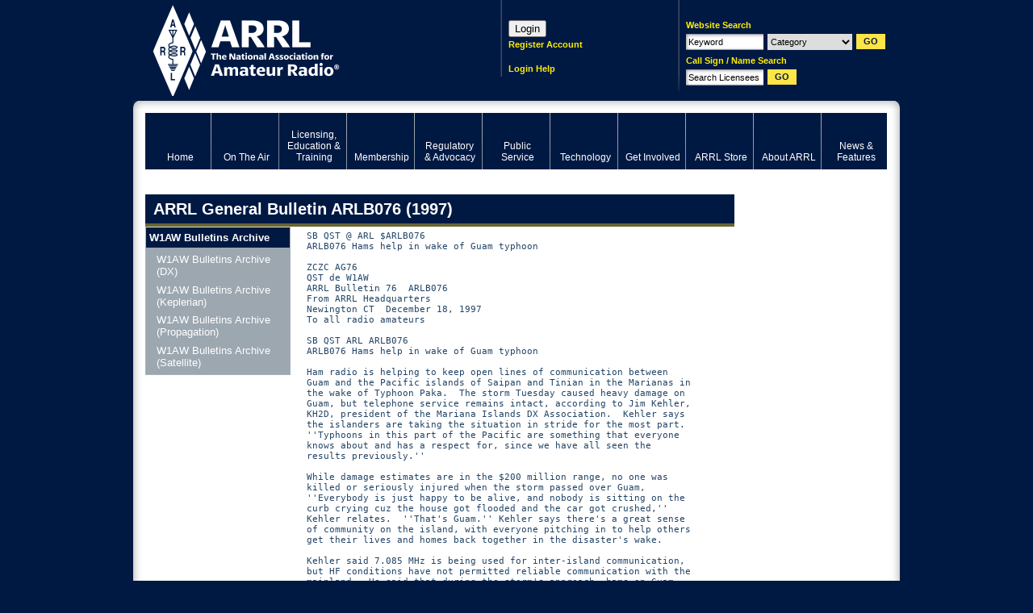

--- FILE ---
content_type: text/html; charset=utf-8
request_url: https://www.google.com/recaptcha/api2/aframe
body_size: 266
content:
<!DOCTYPE HTML><html><head><meta http-equiv="content-type" content="text/html; charset=UTF-8"></head><body><script nonce="iRELinnZcXH081lANcdqeQ">/** Anti-fraud and anti-abuse applications only. See google.com/recaptcha */ try{var clients={'sodar':'https://pagead2.googlesyndication.com/pagead/sodar?'};window.addEventListener("message",function(a){try{if(a.source===window.parent){var b=JSON.parse(a.data);var c=clients[b['id']];if(c){var d=document.createElement('img');d.src=c+b['params']+'&rc='+(localStorage.getItem("rc::a")?sessionStorage.getItem("rc::b"):"");window.document.body.appendChild(d);sessionStorage.setItem("rc::e",parseInt(sessionStorage.getItem("rc::e")||0)+1);localStorage.setItem("rc::h",'1763296341195');}}}catch(b){}});window.parent.postMessage("_grecaptcha_ready", "*");}catch(b){}</script></body></html>